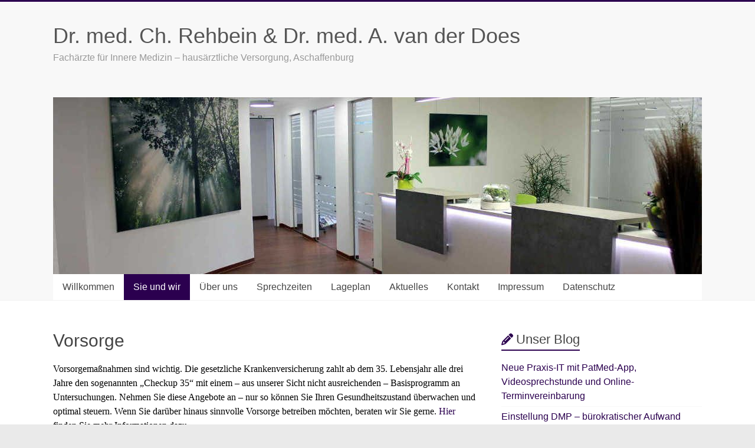

--- FILE ---
content_type: text/html; charset=UTF-8
request_url: https://wp.internist-ab.de/?page_id=51
body_size: 51459
content:
<!DOCTYPE html>
<html lang="de">
<head>
<meta charset="UTF-8" />
<meta name="viewport" content="width=device-width, initial-scale=1">
<link rel="profile" href="https://gmpg.org/xfn/11" />
<title>Vorsorge &#8211; Dr. med. Ch. Rehbein &amp;  Dr. med. A. van der Does</title>
<meta name='robots' content='max-image-preview:large' />
<link rel="alternate" type="application/rss+xml" title="Dr. med. Ch. Rehbein &amp;  Dr. med. A. van der Does &raquo; Feed" href="https://wp.internist-ab.de/?feed=rss2" />
<link rel="alternate" type="application/rss+xml" title="Dr. med. Ch. Rehbein &amp;  Dr. med. A. van der Does &raquo; Kommentar-Feed" href="https://wp.internist-ab.de/?feed=comments-rss2" />
<link rel="alternate" title="oEmbed (JSON)" type="application/json+oembed" href="https://wp.internist-ab.de/index.php?rest_route=%2Foembed%2F1.0%2Fembed&#038;url=https%3A%2F%2Fwp.internist-ab.de%2F%3Fpage_id%3D51" />
<link rel="alternate" title="oEmbed (XML)" type="text/xml+oembed" href="https://wp.internist-ab.de/index.php?rest_route=%2Foembed%2F1.0%2Fembed&#038;url=https%3A%2F%2Fwp.internist-ab.de%2F%3Fpage_id%3D51&#038;format=xml" />
<style id='wp-img-auto-sizes-contain-inline-css' type='text/css'>
img:is([sizes=auto i],[sizes^="auto," i]){contain-intrinsic-size:3000px 1500px}
/*# sourceURL=wp-img-auto-sizes-contain-inline-css */
</style>
<style id='wp-emoji-styles-inline-css' type='text/css'>

	img.wp-smiley, img.emoji {
		display: inline !important;
		border: none !important;
		box-shadow: none !important;
		height: 1em !important;
		width: 1em !important;
		margin: 0 0.07em !important;
		vertical-align: -0.1em !important;
		background: none !important;
		padding: 0 !important;
	}
/*# sourceURL=wp-emoji-styles-inline-css */
</style>
<link rel='stylesheet' id='wp-block-library-css' href='https://wp.internist-ab.de/wp-includes/css/dist/block-library/style.min.css?ver=6.9' type='text/css' media='all' />
<style id='global-styles-inline-css' type='text/css'>
:root{--wp--preset--aspect-ratio--square: 1;--wp--preset--aspect-ratio--4-3: 4/3;--wp--preset--aspect-ratio--3-4: 3/4;--wp--preset--aspect-ratio--3-2: 3/2;--wp--preset--aspect-ratio--2-3: 2/3;--wp--preset--aspect-ratio--16-9: 16/9;--wp--preset--aspect-ratio--9-16: 9/16;--wp--preset--color--black: #000000;--wp--preset--color--cyan-bluish-gray: #abb8c3;--wp--preset--color--white: #ffffff;--wp--preset--color--pale-pink: #f78da7;--wp--preset--color--vivid-red: #cf2e2e;--wp--preset--color--luminous-vivid-orange: #ff6900;--wp--preset--color--luminous-vivid-amber: #fcb900;--wp--preset--color--light-green-cyan: #7bdcb5;--wp--preset--color--vivid-green-cyan: #00d084;--wp--preset--color--pale-cyan-blue: #8ed1fc;--wp--preset--color--vivid-cyan-blue: #0693e3;--wp--preset--color--vivid-purple: #9b51e0;--wp--preset--gradient--vivid-cyan-blue-to-vivid-purple: linear-gradient(135deg,rgb(6,147,227) 0%,rgb(155,81,224) 100%);--wp--preset--gradient--light-green-cyan-to-vivid-green-cyan: linear-gradient(135deg,rgb(122,220,180) 0%,rgb(0,208,130) 100%);--wp--preset--gradient--luminous-vivid-amber-to-luminous-vivid-orange: linear-gradient(135deg,rgb(252,185,0) 0%,rgb(255,105,0) 100%);--wp--preset--gradient--luminous-vivid-orange-to-vivid-red: linear-gradient(135deg,rgb(255,105,0) 0%,rgb(207,46,46) 100%);--wp--preset--gradient--very-light-gray-to-cyan-bluish-gray: linear-gradient(135deg,rgb(238,238,238) 0%,rgb(169,184,195) 100%);--wp--preset--gradient--cool-to-warm-spectrum: linear-gradient(135deg,rgb(74,234,220) 0%,rgb(151,120,209) 20%,rgb(207,42,186) 40%,rgb(238,44,130) 60%,rgb(251,105,98) 80%,rgb(254,248,76) 100%);--wp--preset--gradient--blush-light-purple: linear-gradient(135deg,rgb(255,206,236) 0%,rgb(152,150,240) 100%);--wp--preset--gradient--blush-bordeaux: linear-gradient(135deg,rgb(254,205,165) 0%,rgb(254,45,45) 50%,rgb(107,0,62) 100%);--wp--preset--gradient--luminous-dusk: linear-gradient(135deg,rgb(255,203,112) 0%,rgb(199,81,192) 50%,rgb(65,88,208) 100%);--wp--preset--gradient--pale-ocean: linear-gradient(135deg,rgb(255,245,203) 0%,rgb(182,227,212) 50%,rgb(51,167,181) 100%);--wp--preset--gradient--electric-grass: linear-gradient(135deg,rgb(202,248,128) 0%,rgb(113,206,126) 100%);--wp--preset--gradient--midnight: linear-gradient(135deg,rgb(2,3,129) 0%,rgb(40,116,252) 100%);--wp--preset--font-size--small: 13px;--wp--preset--font-size--medium: 20px;--wp--preset--font-size--large: 36px;--wp--preset--font-size--x-large: 42px;--wp--preset--spacing--20: 0.44rem;--wp--preset--spacing--30: 0.67rem;--wp--preset--spacing--40: 1rem;--wp--preset--spacing--50: 1.5rem;--wp--preset--spacing--60: 2.25rem;--wp--preset--spacing--70: 3.38rem;--wp--preset--spacing--80: 5.06rem;--wp--preset--shadow--natural: 6px 6px 9px rgba(0, 0, 0, 0.2);--wp--preset--shadow--deep: 12px 12px 50px rgba(0, 0, 0, 0.4);--wp--preset--shadow--sharp: 6px 6px 0px rgba(0, 0, 0, 0.2);--wp--preset--shadow--outlined: 6px 6px 0px -3px rgb(255, 255, 255), 6px 6px rgb(0, 0, 0);--wp--preset--shadow--crisp: 6px 6px 0px rgb(0, 0, 0);}:where(.is-layout-flex){gap: 0.5em;}:where(.is-layout-grid){gap: 0.5em;}body .is-layout-flex{display: flex;}.is-layout-flex{flex-wrap: wrap;align-items: center;}.is-layout-flex > :is(*, div){margin: 0;}body .is-layout-grid{display: grid;}.is-layout-grid > :is(*, div){margin: 0;}:where(.wp-block-columns.is-layout-flex){gap: 2em;}:where(.wp-block-columns.is-layout-grid){gap: 2em;}:where(.wp-block-post-template.is-layout-flex){gap: 1.25em;}:where(.wp-block-post-template.is-layout-grid){gap: 1.25em;}.has-black-color{color: var(--wp--preset--color--black) !important;}.has-cyan-bluish-gray-color{color: var(--wp--preset--color--cyan-bluish-gray) !important;}.has-white-color{color: var(--wp--preset--color--white) !important;}.has-pale-pink-color{color: var(--wp--preset--color--pale-pink) !important;}.has-vivid-red-color{color: var(--wp--preset--color--vivid-red) !important;}.has-luminous-vivid-orange-color{color: var(--wp--preset--color--luminous-vivid-orange) !important;}.has-luminous-vivid-amber-color{color: var(--wp--preset--color--luminous-vivid-amber) !important;}.has-light-green-cyan-color{color: var(--wp--preset--color--light-green-cyan) !important;}.has-vivid-green-cyan-color{color: var(--wp--preset--color--vivid-green-cyan) !important;}.has-pale-cyan-blue-color{color: var(--wp--preset--color--pale-cyan-blue) !important;}.has-vivid-cyan-blue-color{color: var(--wp--preset--color--vivid-cyan-blue) !important;}.has-vivid-purple-color{color: var(--wp--preset--color--vivid-purple) !important;}.has-black-background-color{background-color: var(--wp--preset--color--black) !important;}.has-cyan-bluish-gray-background-color{background-color: var(--wp--preset--color--cyan-bluish-gray) !important;}.has-white-background-color{background-color: var(--wp--preset--color--white) !important;}.has-pale-pink-background-color{background-color: var(--wp--preset--color--pale-pink) !important;}.has-vivid-red-background-color{background-color: var(--wp--preset--color--vivid-red) !important;}.has-luminous-vivid-orange-background-color{background-color: var(--wp--preset--color--luminous-vivid-orange) !important;}.has-luminous-vivid-amber-background-color{background-color: var(--wp--preset--color--luminous-vivid-amber) !important;}.has-light-green-cyan-background-color{background-color: var(--wp--preset--color--light-green-cyan) !important;}.has-vivid-green-cyan-background-color{background-color: var(--wp--preset--color--vivid-green-cyan) !important;}.has-pale-cyan-blue-background-color{background-color: var(--wp--preset--color--pale-cyan-blue) !important;}.has-vivid-cyan-blue-background-color{background-color: var(--wp--preset--color--vivid-cyan-blue) !important;}.has-vivid-purple-background-color{background-color: var(--wp--preset--color--vivid-purple) !important;}.has-black-border-color{border-color: var(--wp--preset--color--black) !important;}.has-cyan-bluish-gray-border-color{border-color: var(--wp--preset--color--cyan-bluish-gray) !important;}.has-white-border-color{border-color: var(--wp--preset--color--white) !important;}.has-pale-pink-border-color{border-color: var(--wp--preset--color--pale-pink) !important;}.has-vivid-red-border-color{border-color: var(--wp--preset--color--vivid-red) !important;}.has-luminous-vivid-orange-border-color{border-color: var(--wp--preset--color--luminous-vivid-orange) !important;}.has-luminous-vivid-amber-border-color{border-color: var(--wp--preset--color--luminous-vivid-amber) !important;}.has-light-green-cyan-border-color{border-color: var(--wp--preset--color--light-green-cyan) !important;}.has-vivid-green-cyan-border-color{border-color: var(--wp--preset--color--vivid-green-cyan) !important;}.has-pale-cyan-blue-border-color{border-color: var(--wp--preset--color--pale-cyan-blue) !important;}.has-vivid-cyan-blue-border-color{border-color: var(--wp--preset--color--vivid-cyan-blue) !important;}.has-vivid-purple-border-color{border-color: var(--wp--preset--color--vivid-purple) !important;}.has-vivid-cyan-blue-to-vivid-purple-gradient-background{background: var(--wp--preset--gradient--vivid-cyan-blue-to-vivid-purple) !important;}.has-light-green-cyan-to-vivid-green-cyan-gradient-background{background: var(--wp--preset--gradient--light-green-cyan-to-vivid-green-cyan) !important;}.has-luminous-vivid-amber-to-luminous-vivid-orange-gradient-background{background: var(--wp--preset--gradient--luminous-vivid-amber-to-luminous-vivid-orange) !important;}.has-luminous-vivid-orange-to-vivid-red-gradient-background{background: var(--wp--preset--gradient--luminous-vivid-orange-to-vivid-red) !important;}.has-very-light-gray-to-cyan-bluish-gray-gradient-background{background: var(--wp--preset--gradient--very-light-gray-to-cyan-bluish-gray) !important;}.has-cool-to-warm-spectrum-gradient-background{background: var(--wp--preset--gradient--cool-to-warm-spectrum) !important;}.has-blush-light-purple-gradient-background{background: var(--wp--preset--gradient--blush-light-purple) !important;}.has-blush-bordeaux-gradient-background{background: var(--wp--preset--gradient--blush-bordeaux) !important;}.has-luminous-dusk-gradient-background{background: var(--wp--preset--gradient--luminous-dusk) !important;}.has-pale-ocean-gradient-background{background: var(--wp--preset--gradient--pale-ocean) !important;}.has-electric-grass-gradient-background{background: var(--wp--preset--gradient--electric-grass) !important;}.has-midnight-gradient-background{background: var(--wp--preset--gradient--midnight) !important;}.has-small-font-size{font-size: var(--wp--preset--font-size--small) !important;}.has-medium-font-size{font-size: var(--wp--preset--font-size--medium) !important;}.has-large-font-size{font-size: var(--wp--preset--font-size--large) !important;}.has-x-large-font-size{font-size: var(--wp--preset--font-size--x-large) !important;}
/*# sourceURL=global-styles-inline-css */
</style>

<style id='classic-theme-styles-inline-css' type='text/css'>
/*! This file is auto-generated */
.wp-block-button__link{color:#fff;background-color:#32373c;border-radius:9999px;box-shadow:none;text-decoration:none;padding:calc(.667em + 2px) calc(1.333em + 2px);font-size:1.125em}.wp-block-file__button{background:#32373c;color:#fff;text-decoration:none}
/*# sourceURL=/wp-includes/css/classic-themes.min.css */
</style>
<link rel='stylesheet' id='Cookielay-css' href='https://wp.internist-ab.de/wp-content/plugins/cookielay/public/css/cookielay.css?ver=1.2.0' type='text/css' media='all' />
<link rel='stylesheet' id='dedo-css-css' href='https://wp.internist-ab.de/wp-content/plugins/delightful-downloads/assets/css/delightful-downloads.min.css?ver=1.6.6' type='text/css' media='all' />
<link rel='stylesheet' id='wp-polls-css' href='https://wp.internist-ab.de/wp-content/plugins/wp-polls/polls-css.css?ver=2.77.3' type='text/css' media='all' />
<style id='wp-polls-inline-css' type='text/css'>
.wp-polls .pollbar {
	margin: 1px;
	font-size: 8px;
	line-height: 10px;
	height: 10px;
	background-image: url('https://wp.internist-ab.de/wp-content/plugins/wp-polls/images/default_gradient/pollbg.gif');
	border: 1px solid #c8c8c8;
}

/*# sourceURL=wp-polls-inline-css */
</style>
<link rel='stylesheet' id='accelerate_style-css' href='https://wp.internist-ab.de/wp-content/themes/accelerate/style.css?ver=6.9' type='text/css' media='all' />
<link rel='stylesheet' id='accelerate_googlefonts-css' href='https://wp.internist-ab.de/wp-content/uploads/fonts/23e0cf710687dd2baa9970d0dd28e3c2/font.css?v=1666434605' type='text/css' media='all' />
<link rel='stylesheet' id='font-awesome-4-css' href='https://wp.internist-ab.de/wp-content/themes/accelerate/fontawesome/css/v4-shims.min.css?ver=4.7.0' type='text/css' media='all' />
<link rel='stylesheet' id='font-awesome-all-css' href='https://wp.internist-ab.de/wp-content/themes/accelerate/fontawesome/css/all.min.css?ver=6.7.2' type='text/css' media='all' />
<link rel='stylesheet' id='font-awesome-solid-css' href='https://wp.internist-ab.de/wp-content/themes/accelerate/fontawesome/css/solid.min.css?ver=6.7.2' type='text/css' media='all' />
<link rel='stylesheet' id='font-awesome-regular-css' href='https://wp.internist-ab.de/wp-content/themes/accelerate/fontawesome/css/regular.min.css?ver=6.7.2' type='text/css' media='all' />
<link rel='stylesheet' id='font-awesome-brands-css' href='https://wp.internist-ab.de/wp-content/themes/accelerate/fontawesome/css/brands.min.css?ver=6.7.2' type='text/css' media='all' />
<script type="text/javascript" src="https://wp.internist-ab.de/wp-includes/js/jquery/jquery.min.js?ver=3.7.1" id="jquery-core-js"></script>
<script type="text/javascript" src="https://wp.internist-ab.de/wp-includes/js/jquery/jquery-migrate.min.js?ver=3.4.1" id="jquery-migrate-js"></script>
<script type="text/javascript" src="https://wp.internist-ab.de/wp-content/themes/accelerate/js/accelerate-custom.js?ver=6.9" id="accelerate-custom-js"></script>
<link rel="https://api.w.org/" href="https://wp.internist-ab.de/index.php?rest_route=/" /><link rel="alternate" title="JSON" type="application/json" href="https://wp.internist-ab.de/index.php?rest_route=/wp/v2/pages/51" /><link rel="EditURI" type="application/rsd+xml" title="RSD" href="https://wp.internist-ab.de/xmlrpc.php?rsd" />
<meta name="generator" content="WordPress 6.9" />
<link rel="canonical" href="https://wp.internist-ab.de/?page_id=51" />
<link rel='shortlink' href='https://wp.internist-ab.de/?p=51' />
<style>
#cookielay:before {
    background: #ffffff;
}
#cookielay .cookielay__box .cl-box {
    background: #1a696b;
}
#cookielay .cookielay__content,
#cookielay .cookielay__settings {
    background: #1a696b;
}
#cookielay .cl-button--text {
    color: #ffffff;
}
#cookielay .cl-button--text:hover {
    color: #ffffff;
}
#cookielay .cl-button--text:after {
    background: #ffffff;
}
#cookielay .cl-button--text:hover:after {
    background: #ffffff;
}
#cookielay .cl-button--primary {
    color: #1a696b;
    background: #ffffff;
}
#cookielay .cl-button--primary:hover {
    color: #1a696b;
    background: #ffffff;
}
#cookielay .cl-button--secondary {
    color: #ffffff;
    border-color: #ffffff;
}
#cookielay .cl-button--secondary:hover {
    color: #1a696b;
    border-color: #ffffff;
    background: #ffffff;
}
#cookielay .cl-close:before,
#cookielay .cl-close:after {
    background: #ffffff;
}
#cookielay .cl-title {
    color: #ffffff;
    border-bottom: solid 1px #ffffff;
}
#cookielay .cl-desc {
    color: #ffffff;
}
#cookielay .cl-checkbox {
    color: #ffffff;
}
#cookielay .cl-checkbox span {
    border-color: #ffffff;
}
#cookielay .cl-checkbox input:checked + span {
    background: #ffffff;
}
#cookielay .cl-checkbox input:checked + span:before {
    color: #1a696b;
}
#cookielay .cl-footer {
    border-top: solid 1px #ffffff;
}
#cookielay .cl-footer .cl-links a {
    color: #ffffff;
}
#cookielay .cl-footer .cl-branding a {
    color: #ffffff;
}
#cookielay .cl-footer .cl-branding a svg .st0 {
    fill: #f1f1f1;
}
#cookielay .cl-footer .cl-branding a svg .st1 {
    fill: #ffffff;;
}
#cookielay .cl-inner {
    border-color: #155556;
}
#cookielay .cl-accordions .cl-accordion .cl-accordion__inner {
    background: #155556;
    color: #ffffff;
}
#cookielay .cl-accordions .cl-accordion .cl-accordion__inner .cl-accordion__content .cl-cookies {
    border-color: #1a696b;
}
#cookielay .cl-accordions .cl-accordion .cl-accordion__inner .cl-accordion__content .cl-cookies .cl-cookie {
    border-color: #1a696b;
}
#cookielay .cl-accordions .cl-accordion .cl-accordion__inner .cl-accordion__content .cl-cookies .cl-cookie table tr td a {
    color: #ffffff;
}
#cookielay .cl-switch .cl-switch__slider {
    background: #427778;
}
#cookielay .cl-switch .cl-switch__slider:before {
    background: #8eadae;
}
#cookielay .cl-switch .cl-switch__slider:after {
    color: #8eadae;
}
#cookielay .cl-switch input:checked + .cl-switch__slider:before {
    background: #ffffff;
}
#cookielay .cl-switch input:checked + .cl-switch__slider:after {
    color: #ffffff;
}
</style>		<style type="text/css"> .accelerate-button,blockquote,button,input[type=button],input[type=reset],input[type=submit]{background-color:#2b004f}a{color:#2b004f}#page{border-top:3px solid #2b004f}#site-title a:hover{color:#2b004f}#search-form span,.main-navigation a:hover,.main-navigation ul li ul li a:hover,.main-navigation ul li ul li:hover>a,.main-navigation ul li.current-menu-ancestor a,.main-navigation ul li.current-menu-item a,.main-navigation ul li.current-menu-item ul li a:hover,.main-navigation ul li.current_page_ancestor a,.main-navigation ul li.current_page_item a,.main-navigation ul li:hover>a,.main-small-navigation li:hover > a{background-color:#2b004f}.site-header .menu-toggle:before{color:#2b004f}.main-small-navigation li:hover{background-color:#2b004f}.main-small-navigation ul>.current-menu-item,.main-small-navigation ul>.current_page_item{background:#2b004f}.footer-menu a:hover,.footer-menu ul li.current-menu-ancestor a,.footer-menu ul li.current-menu-item a,.footer-menu ul li.current_page_ancestor a,.footer-menu ul li.current_page_item a,.footer-menu ul li:hover>a{color:#2b004f}#featured-slider .slider-read-more-button,.slider-title-head .entry-title a{background-color:#2b004f}a.slide-prev,a.slide-next,.slider-title-head .entry-title a{background-color:#2b004f}#controllers a.active,#controllers a:hover{background-color:#2b004f;color:#2b004f}.format-link .entry-content a{background-color:#2b004f}#secondary .widget_featured_single_post h3.widget-title a:hover,.widget_image_service_block .entry-title a:hover{color:#2b004f}.pagination span{background-color:#2b004f}.pagination a span:hover{color:#2b004f;border-color:#2b004f}#content .comments-area a.comment-edit-link:hover,#content .comments-area a.comment-permalink:hover,#content .comments-area article header cite a:hover,.comments-area .comment-author-link a:hover{color:#2b004f}.comments-area .comment-author-link span{background-color:#2b004f}#wp-calendar #today,.comment .comment-reply-link:hover,.nav-next a,.nav-previous a{color:#2b004f}.widget-title span{border-bottom:2px solid #2b004f}#secondary h3 span:before,.footer-widgets-area h3 span:before{color:#2b004f}#secondary .accelerate_tagcloud_widget a:hover,.footer-widgets-area .accelerate_tagcloud_widget a:hover{background-color:#2b004f}.footer-widgets-area a:hover{color:#2b004f}.footer-socket-wrapper{border-top:3px solid #2b004f}.footer-socket-wrapper .copyright a:hover{color:#2b004f}a#scroll-up{background-color:#2b004f}.entry-meta .byline i,.entry-meta .cat-links i,.entry-meta a,.post .entry-title a:hover{color:#2b004f}.entry-meta .post-format i{background-color:#2b004f}.entry-meta .comments-link a:hover,.entry-meta .edit-link a:hover,.entry-meta .posted-on a:hover,.main-navigation li.menu-item-has-children:hover,.entry-meta .tag-links a:hover{color:#2b004f}.more-link span,.read-more{background-color:#2b004f}.woocommerce #respond input#submit, .woocommerce a.button, .woocommerce button.button, .woocommerce input.button, .woocommerce #respond input#submit.alt, .woocommerce a.button.alt, .woocommerce button.button.alt, .woocommerce input.button.alt,.woocommerce span.onsale {background-color: #2b004f;}.woocommerce ul.products li.product .price .amount,.entry-summary .price .amount,.woocommerce .woocommerce-message::before{color: #2b004f;},.woocommerce .woocommerce-message { border-top-color: #2b004f;}</style>
		</head>

<body class="wp-singular page-template-default page page-id-51 page-child parent-pageid-44 wp-embed-responsive wp-theme-accelerate  better-responsive-menu wide">


<div id="page" class="hfeed site">
	<a class="skip-link screen-reader-text" href="#main">Zum Inhalt springen</a>

		<header id="masthead" class="site-header clearfix">

		<div id="header-text-nav-container" class="clearfix">

			
			<div class="inner-wrap">

				<div id="header-text-nav-wrap" class="clearfix">
					<div id="header-left-section">
												<div id="header-text" class="">
														<h3 id="site-title">
									<a href="https://wp.internist-ab.de/" title="Dr. med. Ch. Rehbein &amp;  Dr. med. A. van der Does" rel="home">Dr. med. Ch. Rehbein &amp;  Dr. med. A. van der Does</a>
								</h3>
															<p id="site-description">Fachärzte für Innere Medizin &#8211; hausärztliche Versorgung, Aschaffenburg</p>
													</div><!-- #header-text -->
					</div><!-- #header-left-section -->
					<div id="header-right-section">
									    	</div><!-- #header-right-section -->

			   </div><!-- #header-text-nav-wrap -->

			</div><!-- .inner-wrap -->

			<div id="wp-custom-header" class="wp-custom-header"><div class="header-image-wrap"><div class="inner-wrap"><img src="https://wp.internist-ab.de/wp-content/uploads/2017/05/cropped-cropped-rezeption_1100_300px.jpg" class="header-image" width="1100" height="300" alt="Dr. med. Ch. Rehbein &amp;  Dr. med. A. van der Does"></div></div></div>
			<nav id="site-navigation" class="main-navigation inner-wrap clearfix" role="navigation">
				<h3 class="menu-toggle">Menü</h3>
				<div class="menu-main-container"><ul id="menu-main" class="menu"><li id="menu-item-614" class="menu-item menu-item-type-post_type menu-item-object-page menu-item-home menu-item-614"><a href="https://wp.internist-ab.de/">Willkommen</a></li>
<li id="menu-item-615" class="menu-item menu-item-type-post_type menu-item-object-page current-page-ancestor current-menu-ancestor current_page_ancestor menu-item-has-children menu-item-615"><a href="https://wp.internist-ab.de/?page_id=12">Sie und wir</a>
<ul class="sub-menu">
	<li id="menu-item-616" class="menu-item menu-item-type-post_type menu-item-object-page current-page-ancestor current-menu-ancestor current-menu-parent current-page-parent current_page_parent current_page_ancestor menu-item-has-children menu-item-616"><a href="https://wp.internist-ab.de/?page_id=44">Was können wir für Sie tun?</a>
	<ul class="sub-menu">
		<li id="menu-item-617" class="menu-item menu-item-type-post_type menu-item-object-page current-menu-item page_item page-item-51 current_page_item menu-item-617"><a href="https://wp.internist-ab.de/?page_id=51" aria-current="page">Vorsorge</a></li>
		<li id="menu-item-618" class="menu-item menu-item-type-post_type menu-item-object-page menu-item-has-children menu-item-618"><a href="https://wp.internist-ab.de/?page_id=46">Gesundheit nach Maß</a>
		<ul class="sub-menu">
			<li id="menu-item-619" class="menu-item menu-item-type-post_type menu-item-object-page menu-item-619"><a href="https://wp.internist-ab.de/?page_id=121">Vorsorge nach Wunsch</a></li>
		</ul>
</li>
	</ul>
</li>
	<li id="menu-item-620" class="menu-item menu-item-type-post_type menu-item-object-page menu-item-620"><a href="https://wp.internist-ab.de/?page_id=114">Gesundheitschecks für Unternehmen</a></li>
	<li id="menu-item-621" class="menu-item menu-item-type-post_type menu-item-object-page menu-item-621"><a href="https://wp.internist-ab.de/?page_id=53">Impfungen</a></li>
	<li id="menu-item-622" class="menu-item menu-item-type-post_type menu-item-object-page menu-item-622"><a href="https://wp.internist-ab.de/?page_id=48">Schulungen</a></li>
	<li id="menu-item-623" class="menu-item menu-item-type-post_type menu-item-object-page menu-item-623"><a href="https://wp.internist-ab.de/?page_id=56">Wollen Sie verreisen?</a></li>
	<li id="menu-item-624" class="menu-item menu-item-type-post_type menu-item-object-page menu-item-624"><a href="https://wp.internist-ab.de/?page_id=109">Sport- und Tauchmedizin</a></li>
	<li id="menu-item-625" class="menu-item menu-item-type-post_type menu-item-object-page menu-item-625"><a href="https://wp.internist-ab.de/?page_id=112">Fahrerlaubnisuntersuchungen</a></li>
</ul>
</li>
<li id="menu-item-626" class="menu-item menu-item-type-post_type menu-item-object-page menu-item-has-children menu-item-626"><a href="https://wp.internist-ab.de/?page_id=14">Über uns</a>
<ul class="sub-menu">
	<li id="menu-item-627" class="menu-item menu-item-type-post_type menu-item-object-page menu-item-627"><a href="https://wp.internist-ab.de/?page_id=16">Dr. med. Christof Rehbein</a></li>
	<li id="menu-item-628" class="menu-item menu-item-type-post_type menu-item-object-page menu-item-628"><a href="https://wp.internist-ab.de/?page_id=18">Dr. med. Anke van der Does</a></li>
	<li id="menu-item-629" class="menu-item menu-item-type-post_type menu-item-object-page menu-item-has-children menu-item-629"><a href="https://wp.internist-ab.de/?page_id=21">Das Team</a>
	<ul class="sub-menu">
		<li id="menu-item-1906" class="menu-item menu-item-type-post_type menu-item-object-page menu-item-1906"><a href="https://wp.internist-ab.de/?page_id=1791">Paula Belousov</a></li>
		<li id="menu-item-1905" class="menu-item menu-item-type-post_type menu-item-object-page menu-item-1905"><a href="https://wp.internist-ab.de/?page_id=1710">Monika Windischmann</a></li>
		<li id="menu-item-1907" class="menu-item menu-item-type-post_type menu-item-object-page menu-item-1907"><a href="https://wp.internist-ab.de/?page_id=1781">Arjana Salja</a></li>
		<li id="menu-item-631" class="menu-item menu-item-type-post_type menu-item-object-page menu-item-631"><a href="https://wp.internist-ab.de/?page_id=175">Laura Weimer</a></li>
	</ul>
</li>
	<li id="menu-item-635" class="menu-item menu-item-type-post_type menu-item-object-page menu-item-635"><a href="https://wp.internist-ab.de/?page_id=448">Impressionen aus der Praxis</a></li>
</ul>
</li>
<li id="menu-item-636" class="menu-item menu-item-type-post_type menu-item-object-page menu-item-636"><a href="https://wp.internist-ab.de/?page_id=31">Sprechzeiten</a></li>
<li id="menu-item-637" class="menu-item menu-item-type-post_type menu-item-object-page menu-item-637"><a href="https://wp.internist-ab.de/?page_id=27">Lageplan</a></li>
<li id="menu-item-638" class="menu-item menu-item-type-post_type menu-item-object-page menu-item-has-children menu-item-638"><a href="https://wp.internist-ab.de/?page_id=29">Aktuelles</a>
<ul class="sub-menu">
	<li id="menu-item-639" class="menu-item menu-item-type-post_type menu-item-object-page menu-item-639"><a href="https://wp.internist-ab.de/?page_id=65">Aktuelle Informationen</a></li>
	<li id="menu-item-950" class="menu-item menu-item-type-post_type menu-item-object-page menu-item-950"><a href="https://wp.internist-ab.de/?page_id=946">Nützliche Downloads und Links</a></li>
	<li id="menu-item-640" class="menu-item menu-item-type-post_type menu-item-object-page menu-item-640"><a href="https://wp.internist-ab.de/?page_id=247">Feedback und Umfrage</a></li>
</ul>
</li>
<li id="menu-item-641" class="menu-item menu-item-type-post_type menu-item-object-page menu-item-641"><a href="https://wp.internist-ab.de/?page_id=33">Kontakt</a></li>
<li id="menu-item-642" class="menu-item menu-item-type-post_type menu-item-object-page menu-item-642"><a href="https://wp.internist-ab.de/?page_id=35">Impressum</a></li>
<li id="menu-item-643" class="menu-item menu-item-type-post_type menu-item-object-page menu-item-privacy-policy menu-item-643"><a rel="privacy-policy" href="https://wp.internist-ab.de/?page_id=37">Datenschutz</a></li>
</ul></div>			</nav>
		</div><!-- #header-text-nav-container -->

		
		
	</header>
			<div id="main" class="clearfix">
		<div class="inner-wrap clearfix">


	<div id="primary">
		<div id="content" class="clearfix">
			
				
<article id="post-51" class="post-51 page type-page status-publish hentry">
	
	<header class="entry-header">
		<h1 class="entry-title">Vorsorge</h1>	</header>

	<div class="entry-content clearfix">
		<div>
<p><span style="font-family: georgia, palatino, serif;"><span style="color: #000000;"> Vorsorgemaßnahmen sind wichtig. Die gesetzliche Krankenversicherung zahlt ab dem 35. Lebensjahr alle drei Jahre den sogenannten &#8222;Checkup 35&#8220; mit einem &#8211; aus unserer Sicht nicht ausreichenden &#8211; Basisprogramm an Untersuchungen. Nehmen Sie diese Angebote an &#8211; nur so können Sie Ihren Gesundheitszustand überwachen und optimal steuern. Wenn Sie darüber hinaus sinnvolle Vorsorge betreiben möchten, beraten wir Sie gerne.</span> <a title="Gesundheit nach Maß" href="https://wp.internist-ab.de/?page_id=46">Hier</a> <span style="color: #000000;">finden Sie mehr Informationen dazu.</span></span></p>
<p><span style="font-family: georgia, palatino, serif;"><a href="http://www.g-ba.de/informationen/richtlinien/17/" target="_blank" rel="noopener">Krebsfrüherkennungvorsorge-Richtlinien </a></span></p>
</div>
			</div>

	</article>

				
			
		</div><!-- #content -->
	</div><!-- #primary -->


<div id="secondary">
			
		
		<aside id="recent-posts-4" class="widget widget_recent_entries">
		<h3 class="widget-title"><span>Unser Blog</span></h3>
		<ul>
											<li>
					<a href="https://wp.internist-ab.de/?p=1979">Neue Praxis-IT mit PatMed-App, Videosprechstunde und Online-Terminvereinbarung</a>
									</li>
											<li>
					<a href="https://wp.internist-ab.de/?p=1946">Einstellung DMP &#8211; bürokratischer Aufwand nicht mehr leistbar</a>
									</li>
											<li>
					<a href="https://wp.internist-ab.de/?p=1930">Elektronische Patientenakte &#8211; die Schweigepflicht wird abgeschafft</a>
									</li>
											<li>
					<a href="https://wp.internist-ab.de/?p=1928">Änderung der Sprechzeiten</a>
									</li>
											<li>
					<a href="https://wp.internist-ab.de/?p=1915">Die elektronische Patientenakte und Ihre Daten</a>
									</li>
											<li>
					<a href="https://wp.internist-ab.de/?p=1888">Wie funktioniert das e-Rezept eigentlich?</a>
									</li>
											<li>
					<a href="https://wp.internist-ab.de/?p=1867">Erhalt der ambulanten Versorgung</a>
									</li>
					</ul>

		</aside><aside id="search-6" class="widget widget_search"><h3 class="widget-title"><span>Suche</span></h3><form action="https://wp.internist-ab.de/"id="search-form" class="searchform clearfix" method="get">
	<input type="text" placeholder="Suchen" class="s field" name="s">
	<input type="submit" value="Suchen" id="search-submit" name="submit" class="submit">
</form><!-- .searchform --></aside><aside id="archives-5" class="widget widget_archive"><h3 class="widget-title"><span>Ältere Beiträge</span></h3>		<label class="screen-reader-text" for="archives-dropdown-5">Ältere Beiträge</label>
		<select id="archives-dropdown-5" name="archive-dropdown">
			
			<option value="">Monat auswählen</option>
				<option value='https://wp.internist-ab.de/?m=202508'> August 2025 </option>
	<option value='https://wp.internist-ab.de/?m=202501'> Januar 2025 </option>
	<option value='https://wp.internist-ab.de/?m=202412'> Dezember 2024 </option>
	<option value='https://wp.internist-ab.de/?m=202402'> Februar 2024 </option>
	<option value='https://wp.internist-ab.de/?m=202401'> Januar 2024 </option>
	<option value='https://wp.internist-ab.de/?m=202312'> Dezember 2023 </option>
	<option value='https://wp.internist-ab.de/?m=202311'> November 2023 </option>
	<option value='https://wp.internist-ab.de/?m=202310'> Oktober 2023 </option>
	<option value='https://wp.internist-ab.de/?m=202309'> September 2023 </option>
	<option value='https://wp.internist-ab.de/?m=202305'> Mai 2023 </option>
	<option value='https://wp.internist-ab.de/?m=202304'> April 2023 </option>
	<option value='https://wp.internist-ab.de/?m=202210'> Oktober 2022 </option>
	<option value='https://wp.internist-ab.de/?m=202205'> Mai 2022 </option>
	<option value='https://wp.internist-ab.de/?m=202202'> Februar 2022 </option>
	<option value='https://wp.internist-ab.de/?m=202112'> Dezember 2021 </option>
	<option value='https://wp.internist-ab.de/?m=202111'> November 2021 </option>
	<option value='https://wp.internist-ab.de/?m=202109'> September 2021 </option>
	<option value='https://wp.internist-ab.de/?m=202108'> August 2021 </option>
	<option value='https://wp.internist-ab.de/?m=202105'> Mai 2021 </option>
	<option value='https://wp.internist-ab.de/?m=202101'> Januar 2021 </option>
	<option value='https://wp.internist-ab.de/?m=202012'> Dezember 2020 </option>
	<option value='https://wp.internist-ab.de/?m=202009'> September 2020 </option>
	<option value='https://wp.internist-ab.de/?m=202007'> Juli 2020 </option>
	<option value='https://wp.internist-ab.de/?m=202006'> Juni 2020 </option>
	<option value='https://wp.internist-ab.de/?m=202005'> Mai 2020 </option>
	<option value='https://wp.internist-ab.de/?m=202004'> April 2020 </option>
	<option value='https://wp.internist-ab.de/?m=202003'> März 2020 </option>
	<option value='https://wp.internist-ab.de/?m=202002'> Februar 2020 </option>
	<option value='https://wp.internist-ab.de/?m=201912'> Dezember 2019 </option>
	<option value='https://wp.internist-ab.de/?m=201911'> November 2019 </option>
	<option value='https://wp.internist-ab.de/?m=201910'> Oktober 2019 </option>
	<option value='https://wp.internist-ab.de/?m=201909'> September 2019 </option>
	<option value='https://wp.internist-ab.de/?m=201904'> April 2019 </option>
	<option value='https://wp.internist-ab.de/?m=201901'> Januar 2019 </option>
	<option value='https://wp.internist-ab.de/?m=201810'> Oktober 2018 </option>
	<option value='https://wp.internist-ab.de/?m=201806'> Juni 2018 </option>
	<option value='https://wp.internist-ab.de/?m=201804'> April 2018 </option>
	<option value='https://wp.internist-ab.de/?m=201803'> März 2018 </option>
	<option value='https://wp.internist-ab.de/?m=201802'> Februar 2018 </option>
	<option value='https://wp.internist-ab.de/?m=201801'> Januar 2018 </option>
	<option value='https://wp.internist-ab.de/?m=201710'> Oktober 2017 </option>
	<option value='https://wp.internist-ab.de/?m=201709'> September 2017 </option>
	<option value='https://wp.internist-ab.de/?m=201706'> Juni 2017 </option>
	<option value='https://wp.internist-ab.de/?m=201705'> Mai 2017 </option>
	<option value='https://wp.internist-ab.de/?m=201702'> Februar 2017 </option>
	<option value='https://wp.internist-ab.de/?m=201701'> Januar 2017 </option>
	<option value='https://wp.internist-ab.de/?m=201612'> Dezember 2016 </option>
	<option value='https://wp.internist-ab.de/?m=201610'> Oktober 2016 </option>
	<option value='https://wp.internist-ab.de/?m=201607'> Juli 2016 </option>
	<option value='https://wp.internist-ab.de/?m=201604'> April 2016 </option>
	<option value='https://wp.internist-ab.de/?m=201603'> März 2016 </option>
	<option value='https://wp.internist-ab.de/?m=201601'> Januar 2016 </option>
	<option value='https://wp.internist-ab.de/?m=201509'> September 2015 </option>
	<option value='https://wp.internist-ab.de/?m=201508'> August 2015 </option>
	<option value='https://wp.internist-ab.de/?m=201507'> Juli 2015 </option>
	<option value='https://wp.internist-ab.de/?m=201505'> Mai 2015 </option>
	<option value='https://wp.internist-ab.de/?m=201504'> April 2015 </option>
	<option value='https://wp.internist-ab.de/?m=201501'> Januar 2015 </option>
	<option value='https://wp.internist-ab.de/?m=201412'> Dezember 2014 </option>
	<option value='https://wp.internist-ab.de/?m=201411'> November 2014 </option>
	<option value='https://wp.internist-ab.de/?m=201410'> Oktober 2014 </option>
	<option value='https://wp.internist-ab.de/?m=201409'> September 2014 </option>
	<option value='https://wp.internist-ab.de/?m=201403'> März 2014 </option>
	<option value='https://wp.internist-ab.de/?m=201310'> Oktober 2013 </option>
	<option value='https://wp.internist-ab.de/?m=201309'> September 2013 </option>
	<option value='https://wp.internist-ab.de/?m=201308'> August 2013 </option>
	<option value='https://wp.internist-ab.de/?m=201307'> Juli 2013 </option>

		</select>

			<script type="text/javascript">
/* <![CDATA[ */

( ( dropdownId ) => {
	const dropdown = document.getElementById( dropdownId );
	function onSelectChange() {
		setTimeout( () => {
			if ( 'escape' === dropdown.dataset.lastkey ) {
				return;
			}
			if ( dropdown.value ) {
				document.location.href = dropdown.value;
			}
		}, 250 );
	}
	function onKeyUp( event ) {
		if ( 'Escape' === event.key ) {
			dropdown.dataset.lastkey = 'escape';
		} else {
			delete dropdown.dataset.lastkey;
		}
	}
	function onClick() {
		delete dropdown.dataset.lastkey;
	}
	dropdown.addEventListener( 'keyup', onKeyUp );
	dropdown.addEventListener( 'click', onClick );
	dropdown.addEventListener( 'change', onSelectChange );
})( "archives-dropdown-5" );

//# sourceURL=WP_Widget_Archives%3A%3Awidget
/* ]]> */
</script>
</aside>	</div>


		</div><!-- .inner-wrap -->
	</div><!-- #main -->	
			<footer id="colophon" class="clearfix">	
			<div class="footer-widgets-wrapper">
	<div class="inner-wrap">
		<div class="footer-widgets-area clearfix">
			<div class="tg-one-third">
				<aside id="nav_menu-7" class="widget widget_nav_menu"><h3 class="widget-title"><span>Sehen Sie sich bei uns um</span></h3><div class="menu-untermenue1-container"><ul id="menu-untermenue1" class="menu"><li id="menu-item-90" class="menu-item menu-item-type-post_type menu-item-object-page current-page-ancestor current-page-parent menu-item-90"><a href="https://wp.internist-ab.de/?page_id=44">Was können wir für Sie tun?</a></li>
<li id="menu-item-87" class="menu-item menu-item-type-post_type menu-item-object-page current-menu-item page_item page-item-51 current_page_item menu-item-87"><a href="https://wp.internist-ab.de/?page_id=51" aria-current="page">Vorsorge</a></li>
<li id="menu-item-89" class="menu-item menu-item-type-post_type menu-item-object-page menu-item-89"><a href="https://wp.internist-ab.de/?page_id=46">Gesundheit nach Maß</a></li>
<li id="menu-item-124" class="menu-item menu-item-type-post_type menu-item-object-page menu-item-124"><a href="https://wp.internist-ab.de/?page_id=114">Gesundheitschecks für Unternehmen</a></li>
<li id="menu-item-86" class="menu-item menu-item-type-post_type menu-item-object-page menu-item-86"><a href="https://wp.internist-ab.de/?page_id=53">Impfungen</a></li>
<li id="menu-item-85" class="menu-item menu-item-type-post_type menu-item-object-page menu-item-85"><a href="https://wp.internist-ab.de/?page_id=56">Wollen Sie verreisen?</a></li>
<li id="menu-item-126" class="menu-item menu-item-type-post_type menu-item-object-page menu-item-126"><a href="https://wp.internist-ab.de/?page_id=109">Sport- und Tauchmedizin</a></li>
<li id="menu-item-125" class="menu-item menu-item-type-post_type menu-item-object-page menu-item-125"><a href="https://wp.internist-ab.de/?page_id=112">Fahrerlaubnisuntersuchungen</a></li>
<li id="menu-item-88" class="menu-item menu-item-type-post_type menu-item-object-page menu-item-88"><a href="https://wp.internist-ab.de/?page_id=48">Schulungen</a></li>
</ul></div></aside>			</div>
			<div class="tg-one-third">
							</div>
			<div class="tg-one-third tg-one-third-last">
				<aside id="text-5" class="widget widget_text"><h3 class="widget-title"><span>Wo finden Sie uns ?</span></h3>			<div class="textwidget"><p>Dr. med. Christof Rehbein<br />
Dr. med. Anke van der Does<br />
Fachärzte für Innere Medizin<br />
Hausärztliche Versorgung<br />
Weißenburger Str. 20-24<br />
D-63739 Aschaffenburg</p>
<p>Telefon 06021-12071<br />
Fax 06021-12073</p>
</div>
		</aside>			</div>
		</div>
	</div>
</div>	
			<div class="footer-socket-wrapper clearfix">
				<div class="inner-wrap">
					<div class="footer-socket-area">
						<div class="copyright">Copyright &copy; 2026 <a href="https://wp.internist-ab.de/" title="Dr. med. Ch. Rehbein &amp;  Dr. med. A. van der Does" ><span>Dr. med. Ch. Rehbein &amp;  Dr. med. A. van der Does</span></a>. Alle Rechte vorbehalten.<br>Theme: <a href="https://themegrill.com/themes/accelerate" target="_blank" title="Accelerate" rel="nofollow"><span>Accelerate</span></a> von ThemeGrill. Präsentiert von <a href="https://wordpress.org" target="_blank" title="WordPress" rel="nofollow"><span>WordPress</span></a>.</div>						<nav class="footer-menu" class="clearfix">
									    			</nav>
					</div>
				</div>
			</div>			
		</footer>
		<a href="#masthead" id="scroll-up"><i class="fa fa-long-arrow-up"></i></a>	
	</div><!-- #page -->
	<script id='cookielay-settings'>var cookielay_settings = {"posts-exceptions":"","posttypes-exceptions":"","post-id":51,"post-type":"page","deactivate-bots":"on","reload":"","domain":"https:\/\/wp.internist-ab.de","essential-group":"1","cookiename":"cookielay","cookietime":"365","enable-scroll":"","delay":"0","token":"169602124965173b014dab8"};</script><script id='cookielay-cookies'>var cookielay_cookies = [{"id":"1","title":"Cookielay","name":"cookielay","description":"Speichert die Cookie-Einstellungen des Besuchers.","lifetime":"1 Jahr","cookie_group":"1","execute_header":"0","allow_script":"","disallow_script":""}];
var cookielay_groups = [{"id":"1","name":"Essenziell","description":"Essenzielle Cookies werden f\u00fcr die grundlegende Funktionalit\u00e4t der Website ben\u00f6tigt."},{"id":"2","name":"Statistik","description":"Statistik Cookies tracken den Nutzer und das dazugeh\u00f6rige Surfverhalten um die Nutzererfahrung zu verbessern."}];</script>
<div id="cookielay" class="cl-layout-bottom">
    <div class="cookielay__box">
        <div class="cookielay__content">
            <div class="cl-title">Cookie-Einstellungen</div>
            <div class="cl-content">
                <div class="cl-desc">Auf dieser Website werden Cookie verwendet. Diese werden für den Betrieb der Website benötigt oder helfen uns dabei, die Website zu verbessern.</div>
                <div class="cl-options">
                                            <div class="cl-checkboxes">
                            <label class="cl-checkbox cl-checkbox--essential"><input type="checkbox" data-cookielay-group="1" checked disabled><span></span>Essenziell</label>                        </div>
                                        <div class="cl-buttons">
                        <div class="cl-button cl-button--primary" data-cookielay-allow="all">Alle Cookies zulassen</div>
                                                    <div class="cl-button cl-button--primary" data-cookielay-allow="custom">Auswahl speichern</div>
                                                <div class="cl-button cl-button--secondary" data-cookielay-settings>Individuelle Einstellungen</div>
                    </div>
                </div>
            </div>
            <div class="cl-footer">
                <div class="cl-links">
                    <a href="https://wp.internist-ab.de/?page_id=37">Datenschutzerklärung</a>                    <a href="https://wp.internist-ab.de/?page_id=35">Impressum</a>                </div>
                <div class="cl-branding"><a href="https://www.cookielay.com" target="_blank"><?xml version="1.0" encoding="utf-8"?>
<!-- Generator: Adobe Illustrator 24.2.3, SVG Export Plug-In . SVG Version: 6.00 Build 0)  -->
<svg version="1.1" id="Ebene_1" xmlns="http://www.w3.org/2000/svg" xmlns:xlink="http://www.w3.org/1999/xlink" x="0px" y="0px"
	 viewBox="0 0 20 20" style="enable-background:new 0 0 20 20;" xml:space="preserve">
<style type="text/css">
	.st0{fill:#F1F1F1;}
	.st1{fill:#FFFFFF;}
</style>
<g>
	<polygon class="st0" points="15.02,7.05 4.98,13.03 4.98,6.97 15.02,1 	"/>
	<polygon class="st1" points="4.98,13.03 15.02,19 15.02,12.95 4.98,6.97 	"/>
</g>
</svg>
Powered by Cookielay</a></div>            </div>
        </div>
        <div class="cookielay__settings">
            <div class="cl-inner">
                <div class="cl-text">
                    <div class="cl-title">Individuelle Einstellungen</div>
                    <div class="cl-desc">Dies ist eine Übersicht aller Cookies, die auf der Website verwendet werden. Sie haben die Möglichkeit, individuelle Cookie-Einstellungen vorzunehmen. Geben Sie einzelnen Cookies oder ganzen Gruppen Ihre Einwilligung. Essentielle Cookies lassen sich nicht deaktivieren.</div>                </div>
                <div class="cl-buttons">
                    <div class="cl-button cl-button--secondary" data-cookielay-allow="custom">Speichern</div>
                    <div class="cl-button cl-button--text" data-cookielay-settings>Abbrechen</div>
                </div>
                <div class="cl-accordions">
                    <div class="cl-accordion">
    <div class="cl-accordion__inner">
        <div class="cl-accordion__header">
            <div class="cl-group-name">
                <div class="cl-name">Essenziell (1)</div>
                            </div>
            <div class="cl-group-desc">Essenzielle Cookies werden für die grundlegende Funktionalität der Website benötigt.</div>
            <div class="cl-more" data-cookielay-more>Cookies anzeigen</div>
        </div>
        <div class="cl-accordion__content">
            <div class="cl-cookies">
                <div class="cl-cookie">
        <table cellspacing="0">
        <tr>
            <td>Bezeichnung:</td>
            <td>Cookielay</td>
        </tr>
        <tr>
            <td>Name:</td>
            <td>cookielay</td>
        </tr>
        <tr>
            <td>Anbieter:</td>
            <td>Cookielay</td>
        </tr>
        <tr>
            <td>Funktion:</td>
            <td>Speichert die Cookie-Einstellungen des Besuchers.</td>
        </tr>
        <tr>
            <td>Laufzeit:</td>
            <td>1 Jahr</td>
        </tr>
                <tr>
            <td>Datenschutzerklärung:</td>
            <td><a href="https://www.cookielay.com/privacy-policy" target="_blank">www.cookielay.com/privacy-policy</a></td>
        </tr>
                        <tr>
            <td>Impressum:</td>
            <td><a href="https://www.cookielay.com/imprint" target="_blank">www.cookielay.com/imprint</a></td>
        </tr>
            </table>
</div>            </div>
        </div>
    </div>
</div>                </div>
            </div>
        </div>
    </div>
</div><script type="text/javascript" src="https://wp.internist-ab.de/wp-content/plugins/cookielay/public/js/cookielay.js?ver=1.2.0" id="Cookielay-js"></script>
<script type="text/javascript" id="wp-polls-js-extra">
/* <![CDATA[ */
var pollsL10n = {"ajax_url":"https://wp.internist-ab.de/wp-admin/admin-ajax.php","text_wait":"Deine letzte Anfrage ist noch in Bearbeitung. Bitte warte einen Moment\u00a0\u2026","text_valid":"Bitte w\u00e4hle eine g\u00fcltige Umfrageantwort.","text_multiple":"Maximal zul\u00e4ssige Anzahl an Auswahlm\u00f6glichkeiten: ","show_loading":"1","show_fading":"1"};
//# sourceURL=wp-polls-js-extra
/* ]]> */
</script>
<script type="text/javascript" src="https://wp.internist-ab.de/wp-content/plugins/wp-polls/polls-js.js?ver=2.77.3" id="wp-polls-js"></script>
<script type="text/javascript" src="https://wp.internist-ab.de/wp-content/themes/accelerate/js/navigation.js?ver=6.9" id="accelerate-navigation-js"></script>
<script type="text/javascript" src="https://wp.internist-ab.de/wp-content/themes/accelerate/js/skip-link-focus-fix.js?ver=6.9" id="accelerate-skip-link-focus-fix-js"></script>
<script id="wp-emoji-settings" type="application/json">
{"baseUrl":"https://s.w.org/images/core/emoji/17.0.2/72x72/","ext":".png","svgUrl":"https://s.w.org/images/core/emoji/17.0.2/svg/","svgExt":".svg","source":{"concatemoji":"https://wp.internist-ab.de/wp-includes/js/wp-emoji-release.min.js?ver=6.9"}}
</script>
<script type="module">
/* <![CDATA[ */
/*! This file is auto-generated */
const a=JSON.parse(document.getElementById("wp-emoji-settings").textContent),o=(window._wpemojiSettings=a,"wpEmojiSettingsSupports"),s=["flag","emoji"];function i(e){try{var t={supportTests:e,timestamp:(new Date).valueOf()};sessionStorage.setItem(o,JSON.stringify(t))}catch(e){}}function c(e,t,n){e.clearRect(0,0,e.canvas.width,e.canvas.height),e.fillText(t,0,0);t=new Uint32Array(e.getImageData(0,0,e.canvas.width,e.canvas.height).data);e.clearRect(0,0,e.canvas.width,e.canvas.height),e.fillText(n,0,0);const a=new Uint32Array(e.getImageData(0,0,e.canvas.width,e.canvas.height).data);return t.every((e,t)=>e===a[t])}function p(e,t){e.clearRect(0,0,e.canvas.width,e.canvas.height),e.fillText(t,0,0);var n=e.getImageData(16,16,1,1);for(let e=0;e<n.data.length;e++)if(0!==n.data[e])return!1;return!0}function u(e,t,n,a){switch(t){case"flag":return n(e,"\ud83c\udff3\ufe0f\u200d\u26a7\ufe0f","\ud83c\udff3\ufe0f\u200b\u26a7\ufe0f")?!1:!n(e,"\ud83c\udde8\ud83c\uddf6","\ud83c\udde8\u200b\ud83c\uddf6")&&!n(e,"\ud83c\udff4\udb40\udc67\udb40\udc62\udb40\udc65\udb40\udc6e\udb40\udc67\udb40\udc7f","\ud83c\udff4\u200b\udb40\udc67\u200b\udb40\udc62\u200b\udb40\udc65\u200b\udb40\udc6e\u200b\udb40\udc67\u200b\udb40\udc7f");case"emoji":return!a(e,"\ud83e\u1fac8")}return!1}function f(e,t,n,a){let r;const o=(r="undefined"!=typeof WorkerGlobalScope&&self instanceof WorkerGlobalScope?new OffscreenCanvas(300,150):document.createElement("canvas")).getContext("2d",{willReadFrequently:!0}),s=(o.textBaseline="top",o.font="600 32px Arial",{});return e.forEach(e=>{s[e]=t(o,e,n,a)}),s}function r(e){var t=document.createElement("script");t.src=e,t.defer=!0,document.head.appendChild(t)}a.supports={everything:!0,everythingExceptFlag:!0},new Promise(t=>{let n=function(){try{var e=JSON.parse(sessionStorage.getItem(o));if("object"==typeof e&&"number"==typeof e.timestamp&&(new Date).valueOf()<e.timestamp+604800&&"object"==typeof e.supportTests)return e.supportTests}catch(e){}return null}();if(!n){if("undefined"!=typeof Worker&&"undefined"!=typeof OffscreenCanvas&&"undefined"!=typeof URL&&URL.createObjectURL&&"undefined"!=typeof Blob)try{var e="postMessage("+f.toString()+"("+[JSON.stringify(s),u.toString(),c.toString(),p.toString()].join(",")+"));",a=new Blob([e],{type:"text/javascript"});const r=new Worker(URL.createObjectURL(a),{name:"wpTestEmojiSupports"});return void(r.onmessage=e=>{i(n=e.data),r.terminate(),t(n)})}catch(e){}i(n=f(s,u,c,p))}t(n)}).then(e=>{for(const n in e)a.supports[n]=e[n],a.supports.everything=a.supports.everything&&a.supports[n],"flag"!==n&&(a.supports.everythingExceptFlag=a.supports.everythingExceptFlag&&a.supports[n]);var t;a.supports.everythingExceptFlag=a.supports.everythingExceptFlag&&!a.supports.flag,a.supports.everything||((t=a.source||{}).concatemoji?r(t.concatemoji):t.wpemoji&&t.twemoji&&(r(t.twemoji),r(t.wpemoji)))});
//# sourceURL=https://wp.internist-ab.de/wp-includes/js/wp-emoji-loader.min.js
/* ]]> */
</script>
</body>
</html>

--- FILE ---
content_type: text/css
request_url: https://wp.internist-ab.de/wp-content/uploads/fonts/23e0cf710687dd2baa9970d0dd28e3c2/font.css?v=1666434605
body_size: 5202
content:
/*
 * Font file created by Local Google Fonts 0.18
 * Created: Sat, 22 Oct 2022 10:30:04 +0000
 * Handle: accelerate_googlefonts
*/

@font-face {
	font-family: 'Roboto';
	font-style: normal;
	font-weight: 100;
	font-display: swap;
	src: url('http://wp.internist-ab.de/wp-content/uploads/fonts/23e0cf710687dd2baa9970d0dd28e3c2/roboto-v30-latin-100.eot?v=1666434604');
	src: local(''),
		url('http://wp.internist-ab.de/wp-content/uploads/fonts/23e0cf710687dd2baa9970d0dd28e3c2/roboto-v30-latin-100.eot?v=1666434604#iefix') format('embedded-opentype'),
		url('http://wp.internist-ab.de/wp-content/uploads/fonts/23e0cf710687dd2baa9970d0dd28e3c2/roboto-v30-latin-100.woff2?v=1666434604') format('woff2'),
		url('http://wp.internist-ab.de/wp-content/uploads/fonts/23e0cf710687dd2baa9970d0dd28e3c2/roboto-v30-latin-100.woff?v=1666434604') format('woff'),
		url('http://wp.internist-ab.de/wp-content/uploads/fonts/23e0cf710687dd2baa9970d0dd28e3c2/roboto-v30-latin-100.ttf?v=1666434604') format('truetype'),
		url('http://wp.internist-ab.de/wp-content/uploads/fonts/23e0cf710687dd2baa9970d0dd28e3c2/roboto-v30-latin-100.svg?v=1666434604#Roboto') format('svg');
}

@font-face {
	font-family: 'Roboto';
	font-style: normal;
	font-weight: 300;
	font-display: swap;
	src: url('http://wp.internist-ab.de/wp-content/uploads/fonts/23e0cf710687dd2baa9970d0dd28e3c2/roboto-v30-latin-300.eot?v=1666434604');
	src: local(''),
		url('http://wp.internist-ab.de/wp-content/uploads/fonts/23e0cf710687dd2baa9970d0dd28e3c2/roboto-v30-latin-300.eot?v=1666434604#iefix') format('embedded-opentype'),
		url('http://wp.internist-ab.de/wp-content/uploads/fonts/23e0cf710687dd2baa9970d0dd28e3c2/roboto-v30-latin-300.woff2?v=1666434604') format('woff2'),
		url('http://wp.internist-ab.de/wp-content/uploads/fonts/23e0cf710687dd2baa9970d0dd28e3c2/roboto-v30-latin-300.woff?v=1666434604') format('woff'),
		url('http://wp.internist-ab.de/wp-content/uploads/fonts/23e0cf710687dd2baa9970d0dd28e3c2/roboto-v30-latin-300.ttf?v=1666434604') format('truetype'),
		url('http://wp.internist-ab.de/wp-content/uploads/fonts/23e0cf710687dd2baa9970d0dd28e3c2/roboto-v30-latin-300.svg?v=1666434604#Roboto') format('svg');
}

@font-face {
	font-family: 'Roboto';
	font-style: normal;
	font-weight: 400;
	font-display: swap;
	src: url('http://wp.internist-ab.de/wp-content/uploads/fonts/23e0cf710687dd2baa9970d0dd28e3c2/roboto-v30-latin-regular.eot?v=1666434604');
	src: local(''),
		url('http://wp.internist-ab.de/wp-content/uploads/fonts/23e0cf710687dd2baa9970d0dd28e3c2/roboto-v30-latin-regular.eot?v=1666434604#iefix') format('embedded-opentype'),
		url('http://wp.internist-ab.de/wp-content/uploads/fonts/23e0cf710687dd2baa9970d0dd28e3c2/roboto-v30-latin-regular.woff2?v=1666434604') format('woff2'),
		url('http://wp.internist-ab.de/wp-content/uploads/fonts/23e0cf710687dd2baa9970d0dd28e3c2/roboto-v30-latin-regular.woff?v=1666434604') format('woff'),
		url('http://wp.internist-ab.de/wp-content/uploads/fonts/23e0cf710687dd2baa9970d0dd28e3c2/roboto-v30-latin-regular.ttf?v=1666434604') format('truetype'),
		url('http://wp.internist-ab.de/wp-content/uploads/fonts/23e0cf710687dd2baa9970d0dd28e3c2/roboto-v30-latin-regular.svg?v=1666434604#Roboto') format('svg');
}

@font-face {
	font-family: 'Roboto Slab';
	font-style: normal;
	font-weight: 400;
	font-display: swap;
	src: url('http://wp.internist-ab.de/wp-content/uploads/fonts/23e0cf710687dd2baa9970d0dd28e3c2/roboto-slab-v24-latin-regular.eot?v=1666434604');
	src: local(''),
		url('http://wp.internist-ab.de/wp-content/uploads/fonts/23e0cf710687dd2baa9970d0dd28e3c2/roboto-slab-v24-latin-regular.eot?v=1666434604#iefix') format('embedded-opentype'),
		url('http://wp.internist-ab.de/wp-content/uploads/fonts/23e0cf710687dd2baa9970d0dd28e3c2/roboto-slab-v24-latin-regular.woff2?v=1666434604') format('woff2'),
		url('http://wp.internist-ab.de/wp-content/uploads/fonts/23e0cf710687dd2baa9970d0dd28e3c2/roboto-slab-v24-latin-regular.woff?v=1666434604') format('woff'),
		url('http://wp.internist-ab.de/wp-content/uploads/fonts/23e0cf710687dd2baa9970d0dd28e3c2/roboto-slab-v24-latin-regular.ttf?v=1666434604') format('truetype'),
		url('http://wp.internist-ab.de/wp-content/uploads/fonts/23e0cf710687dd2baa9970d0dd28e3c2/roboto-slab-v24-latin-regular.svg?v=1666434604#RobotoSlab') format('svg');
}

@font-face {
	font-family: 'Roboto Slab';
	font-style: normal;
	font-weight: 700;
	font-display: swap;
	src: url('http://wp.internist-ab.de/wp-content/uploads/fonts/23e0cf710687dd2baa9970d0dd28e3c2/roboto-slab-v24-latin-700.eot?v=1666434604');
	src: local(''),
		url('http://wp.internist-ab.de/wp-content/uploads/fonts/23e0cf710687dd2baa9970d0dd28e3c2/roboto-slab-v24-latin-700.eot?v=1666434604#iefix') format('embedded-opentype'),
		url('http://wp.internist-ab.de/wp-content/uploads/fonts/23e0cf710687dd2baa9970d0dd28e3c2/roboto-slab-v24-latin-700.woff2?v=1666434604') format('woff2'),
		url('http://wp.internist-ab.de/wp-content/uploads/fonts/23e0cf710687dd2baa9970d0dd28e3c2/roboto-slab-v24-latin-700.woff?v=1666434604') format('woff'),
		url('http://wp.internist-ab.de/wp-content/uploads/fonts/23e0cf710687dd2baa9970d0dd28e3c2/roboto-slab-v24-latin-700.ttf?v=1666434604') format('truetype'),
		url('http://wp.internist-ab.de/wp-content/uploads/fonts/23e0cf710687dd2baa9970d0dd28e3c2/roboto-slab-v24-latin-700.svg?v=1666434604#RobotoSlab') format('svg');
}

